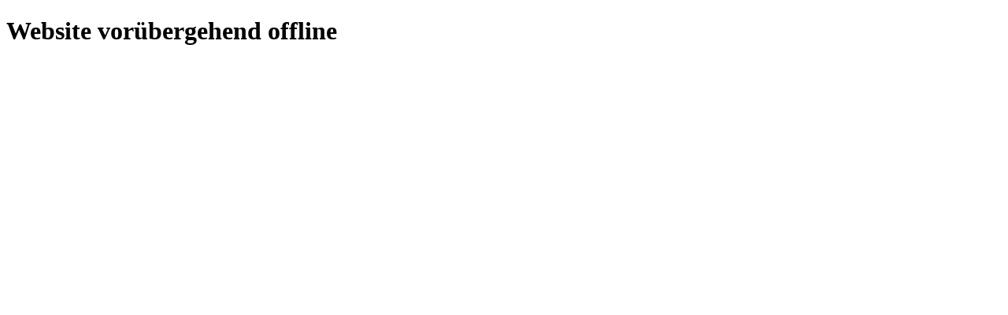

--- FILE ---
content_type: text/html; charset=utf-8
request_url: https://www.biehler-kuechen-konstanz.de/
body_size: 19042
content:
<!DOCTYPE html><html><head><meta charSet="utf-8"/><meta name="viewport" content="width=device-width"/><meta name="next-head-count" content="2"/><link rel="preload" href="/_next/static/css/f76788cadc76491e.css" as="style"/><link rel="stylesheet" href="/_next/static/css/f76788cadc76491e.css" data-n-g=""/><noscript data-n-css=""></noscript><script defer="" nomodule="" src="/_next/static/chunks/polyfills-c67a75d1b6f99dc8.js"></script><script src="/_next/static/chunks/webpack-db4eb1e8afb22bd9.js" defer=""></script><script src="/_next/static/chunks/framework-79bce4a3a540b080.js" defer=""></script><script src="/_next/static/chunks/main-6ce7cf607b76bf5d.js" defer=""></script><script src="/_next/static/chunks/pages/_app-422b3e959ba67b01.js" defer=""></script><script src="/_next/static/chunks/fec483df-64130a439708949a.js" defer=""></script><script src="/_next/static/chunks/5d9c925e-17880046764f3234.js" defer=""></script><script src="/_next/static/chunks/c16184b3-67891ee2e97b5bc6.js" defer=""></script><script src="/_next/static/chunks/1173-76bbf6bb7ad62fb6.js" defer=""></script><script src="/_next/static/chunks/1167-4f19a5b09032285d.js" defer=""></script><script src="/_next/static/chunks/8569-eec7addcb3cfb448.js" defer=""></script><script src="/_next/static/chunks/7583-6c0e7e9743f008fd.js" defer=""></script><script src="/_next/static/chunks/5740-e92922458649db6f.js" defer=""></script><script src="/_next/static/chunks/6481-39d52cbfac35d07f.js" defer=""></script><script src="/_next/static/chunks/3627-e6818978f9deeb3c.js" defer=""></script><script src="/_next/static/chunks/pages/index-bd4c564fd9194144.js" defer=""></script><script src="/_next/static/Gau2-L4x2AgXuabg8ZHm0/_buildManifest.js" defer=""></script><script src="/_next/static/Gau2-L4x2AgXuabg8ZHm0/_ssgManifest.js" defer=""></script><style data-styled="" data-styled-version="5.3.11"></style></head><body lang="de-DE"><div id="__next" data-reactroot=""><h1>Website vorübergehend offline</h1></div><script id="__NEXT_DATA__" type="application/json">{"props":{"pageProps":{"host":"www.biehler-kuechen-konstanz.de","livePreviewEnabled":false,"PageContact":{"__typename":"PageContact","elements":[],"extras":[],"footnote":null,"location":{"formattedAddress":"Bodanstraße 16, 78462 Konstanz, Deutschland","latitude":47.6581574,"longitude":9.1746894,"zoom":16},"nameInNavigation":"Kontakt","seo_metaDescription":null,"seo_pageTitle":null,"slug":"Kontakt"},"PrimaryNavigation":{"items":[{"externalLink":[],"icon":[],"id":"6132f00d-9afb-430f-9ce0-51bcc3abca24","label":"Über uns","link":[{"__typename":"Page","elements":[{"__typename":"TextElement","collapseAfterXDisabled":null,"headline":null,"icon":[],"id":"9c6f8a19-1ccc-4e04-9d51-3ac0fa34ea44","text":{"content":[{"attrs":{"level":3,"textAlign":"start"},"content":[{"marks":[{"type":"bold"}],"text":"Das Team: Michael Biehler, Heike Klauda, Jens Graf","type":"text"}],"type":"heading"}],"type":"doc"}},{"__typename":"TextElement","collapseAfterXDisabled":null,"headline":null,"icon":[{"__typename":"Asset","_meta":{"publishedAt":null},"author":null,"blurHash":"UJFYlX9Z?aoL4o%ME1xt-;01M|ae9GM|%Ma#","copyright":null,"descCaisy":null,"description":"Michael Biehler","dominantColor":null,"height":753,"id":"0395a6c2-3356-4f2d-869b-45de7690fddd","keywords":"ueber-uns-1-1","originType":"undefined","originalName":"biehler_hochkant","src":"https://assets.caisy.io/assets/948d0fef-3534-4e3c-8fe3-a016669c2631/0395a6c2-3356-4f2d-869b-45de7690fddd/611c7315-27ce-4264-9cca-8c0ddd190aa9biehlerhochkant","title":"biehler_hochkant","width":424},{"__typename":"Asset","_meta":{"publishedAt":null},"author":null,"blurHash":"U9J7]q~q~qeTDiz.4:IB^N4o0f-o9bF4?b-o","copyright":null,"descCaisy":null,"description":"Heike Klauda","dominantColor":null,"height":765,"id":"d2044e3a-e294-4db6-a6ad-30bf3b541a97","keywords":"ueber-uns-1-1","originType":"undefined","originalName":"klauda_hochkant","src":"https://assets.caisy.io/assets/948d0fef-3534-4e3c-8fe3-a016669c2631/d2044e3a-e294-4db6-a6ad-30bf3b541a97/70174312-6845-4dd1-949d-84745d4ad070klaudahochkant","title":"klauda_hochkant","width":424}],"id":"a614f678-0d7b-4259-8489-d91afa78bc99","text":{"content":[{"attrs":{"textAlign":"left"},"content":[{"text":"In erster Linie werde ich Sie vom ersten Tag an begleiten und Ihnen bis zur Übergabe zur Seite stehen. Sollten Sie mich einmal nicht erreichen, wird Ihnen Heike Klauda Auskünfte geben, bis ich wieder für Sie da bin. Sie bearbeitet für mich alle Aufträge und übernimmt alle administrativen Aufgaben. Der dritte Mann in unserem Küchen-Team ist der Schreiner Jens Graf, der alle geplanten Projekte in die Tat umsetzt. Mit ihm werden Sie Kontakt haben, wenn Sie beim Aufbau vor Ort sind.","type":"text"}],"type":"paragraph"},{"attrs":{"textAlign":"left"},"content":[{"text":"Ich, ","type":"text"},{"marks":[{"type":"bold"}],"text":"Michael Biehler,","type":"text"},{"text":" habe meine Schreiner-Lehre in den 1980er-Jahren gemacht und später dann im Laufe meiner Tätigkeit den Meister. Mittlerweile bin ich seit mehr als 25 Jahren selbstständig. Meine heutigen Erfahrungen basieren auf den jahrelangen Schreinerarbeiten im Möbeldesign und Innenraum-Design. Alle meine Projekte tragen somit eine ganz individuelle Handschrift.","type":"text"}],"type":"paragraph"},{"attrs":{"textAlign":"left"},"content":[{"marks":[{"type":"bold"}],"text":"Heike Klauda","type":"text"},{"text":" ist täglich im Studio während der Öffnungszeiten. Alle Abläufe, die im Hintergrund zu organisieren sind, werden von ihr vorbereitet und bis zur Ausführung überwacht. Ihre über 10-jährige Tätigkeit im Küchenstudio ist heute unverzichtbar.","type":"text"}],"type":"paragraph"},{"attrs":{"textAlign":"left"},"content":[{"marks":[{"type":"bold"}],"text":"Jens Graf","type":"text"},{"text":" (ohne Bild) ist unser langjähriger Schreiner, der sein Wissen durch viele Praxisjahre, aber auch durch spezielle Materialschulungen und Küchenmontage-Seminare erworben hat. Mit seiner Handwerkskunst werden die Materialien und Elemente zu dem fertigen Projekt, das Sie sich wünschen.","type":"text"}],"type":"paragraph"}],"type":"doc"}},{"__typename":"TextElement","collapseAfterXDisabled":null,"headline":null,"icon":[],"id":"a2834fe7-eb5d-41ee-a924-7c99f3a3ebf3","text":{"content":[{"attrs":{"textAlign":"left"},"content":[{"marks":[{"type":"bold"}],"text":"Unser Studio in der Altstadt von Konstanz","type":"text"}],"type":"paragraph"}],"type":"doc"}},{"__typename":"PhotoGallery"}],"nameInNavigation":"Über uns","slug":"Über uns"}],"subitems":[{"__typename":"Page","elements":[{"__typename":"Asset","_meta":{"publishedAt":null},"author":null,"blurHash":"U8IOe50000~q~qT04UbbRp%MRO4n^+ogITD%","copyright":null,"descCaisy":null,"description":null,"dominantColor":null,"height":877,"id":"8636b60f-f5a9-42ab-a2c0-c44d015ce592","keywords":"Unser Studio","originType":"undefined","originalName":"biehler_konstanz_ausstellung_kuechen_durchgang","src":"https://assets.caisy.io/assets/948d0fef-3534-4e3c-8fe3-a016669c2631/8636b60f-f5a9-42ab-a2c0-c44d015ce592/a917d121-d163-43d4-b2a2-162c6bc11e1cbiehlerkonstanzausstellungkuechendurchgang","title":"biehler_konstanz_ausstellung_kuechen_durchgang","width":1266},{"__typename":"TextElement","collapseAfterXDisabled":null,"headline":"... in der Altstadt von Konstanz","icon":[],"id":"1cea150d-4200-4145-97c2-1a35393b8874","text":null},{"__typename":"PhotoGallery"}],"nameInNavigation":"Unser Küchenstudio","slug":"Unser Küchenstudio"},{"__typename":"PageNews","elements":[{"__typename":"TextElement","collapseAfterXDisabled":null,"headline":"Küchennachrichten","icon":[],"id":"8cc9c9f2-b4c7-4a93-aa91-0a7014ee7842","text":null}],"nameInNavigation":"Küchennachrichten","slug":"Küchennachrichten"}]},{"externalLink":[],"icon":[],"id":"a078e5a3-d218-4ff5-87c1-e9d0f14a8efc","label":"allmilmoe","link":[{"__typename":"Page","elements":[{"__typename":"Asset"},{"__typename":"TextElement","collapseAfterXDisabled":null,"headline":"allmilmö","icon":[],"id":"3781c01a-6c6a-4b57-abc9-8281ae99ff9e","text":{"content":[{"attrs":{"textAlign":"left"},"content":[{"text":"von Michael Biehler in Konstanz","type":"text"}],"type":"paragraph"}],"type":"doc"}},{"__typename":"TextElement","collapseAfterXDisabled":null,"headline":null,"icon":[],"id":"bce303b2-1c54-4e98-8df8-42b5a5033471","text":{"content":[{"attrs":{"textAlign":"left"},"content":[{"text":"Sie wünschen das Besondere, das Einzigartige, die Eleganz, Behaglichkeit und Dinge die Ihr Leben vereinfachen. Dafür bin ich da und biete Ihnen mit einer allmilmö Küche die perfekte Manufaktur. Das Ergebnis wird Ihr Leben Individuell bereichern. Mein Ziel ist, Ihre Träume wahr werden zu lassen.","type":"text"}],"type":"paragraph"},{"attrs":{"textAlign":"left"},"content":[{"text":"Die Küche ist der Mittelpunkt des Hauses. Hier  treffen Sie sich mit Ihrer Familie und Freunden. Hier wird gekocht, getrunken, geredet, und gleichzeitig genießt man hier das schöne Leben. Hier leben Sie und erleben Sie die schönen Dinge des Lebens. Meine Aufgabe ist es, Ihnen mit einer allmilmö Küche dieses Leben zu bieten.","type":"text"}],"type":"paragraph"},{"attrs":{"textAlign":"left"},"type":"paragraph"}],"type":"doc"}},{"__typename":"PhotoGallery"}],"nameInNavigation":"allmilmö","slug":"allmilmoe"}],"subitems":[{"__typename":"Page","elements":[{"__typename":"Asset","_meta":{"publishedAt":null},"author":null,"blurHash":"UAEfQX~q%L~q_3IobI~q00D*?b%N~q_3t6IU","copyright":null,"descCaisy":null,"description":null,"dominantColor":"#5c5b57","height":1319,"id":"83f4fda4-3794-467f-89b1-60069f237a83","keywords":null,"originType":"image/png","originalName":"_home_gedkcms_data_imgs_60075_page_6396.png","src":"https://assets.caisy.io/assets/948d0fef-3534-4e3c-8fe3-a016669c2631/83f4fda4-3794-467f-89b1-60069f237a83/b268bf4f-a951-45af-91a1-ea3199910281homegedkcmsdataimgs60075page6396.png","title":"_home_gedkcms_data_imgs_60075_page_6396","width":1920},{"__typename":"TextElement","collapseAfterXDisabled":null,"headline":"Allmilmö-Kundenküchen von Michael Biehler in Konstanz","icon":[],"id":"17dbddc8-3002-4287-92c3-464b09cf80af","text":{"content":[{"attrs":{"textAlign":"left"},"content":[{"marks":[{"type":"bold"}],"text":"Show Küche von Allmilmö","type":"text"}],"type":"paragraph"}],"type":"doc"}},{"__typename":"PhotoGallery"},{"__typename":"TextElement","collapseAfterXDisabled":null,"headline":null,"icon":[],"id":"97da8a8e-e5ed-445c-a9c7-acc15a2ec9ff","text":{"content":[{"attrs":{"textAlign":"left"},"content":[{"marks":[{"type":"bold"}],"text":"allmilmö Küche - weiß Lack- DA VINCI HAUS","type":"text"}],"type":"paragraph"}],"type":"doc"}},{"__typename":"PhotoGallery"},{"__typename":"TextElement","collapseAfterXDisabled":null,"headline":null,"icon":[],"id":"781c5738-1d25-4eb0-96a7-2cec2c2e5487","text":{"content":[{"attrs":{"level":2,"textAlign":"start"},"content":[{"marks":[{"type":"bold"}],"text":"PIA DESIGN KÜCHE von allmilmö","type":"text"}],"type":"heading"}],"type":"doc"}},{"__typename":"PhotoGallery"},{"__typename":"TextElement","collapseAfterXDisabled":null,"headline":null,"icon":[],"id":"5782b652-8f96-412a-8cb3-a6e2abaae917","text":{"content":[{"attrs":{"level":2,"textAlign":"start"},"content":[{"marks":[{"type":"bold"}],"text":"allmilmö Küche SENZA LACK MATT","type":"text"}],"type":"heading"}],"type":"doc"}},{"__typename":"PhotoGallery"},{"__typename":"TextElement","collapseAfterXDisabled":null,"headline":null,"icon":[],"id":"55f44455-86d2-4415-a6e9-39b01c89329c","text":{"content":[{"attrs":{"level":2,"textAlign":"start"},"content":[{"marks":[{"type":"bold"}],"text":"allmilmö Küche GRIFFLOS HOCHGLANZ","type":"text"}],"type":"heading"}],"type":"doc"}},{"__typename":"PhotoGallery"},{"__typename":"TextElement","collapseAfterXDisabled":null,"headline":null,"icon":[],"id":"f57bd640-8c62-4ba3-9584-0a9e54688341","text":{"content":[{"attrs":{"level":2,"textAlign":"start"},"content":[{"marks":[{"type":"bold"}],"text":"Venecia hochglanz polierte Classic Küche","type":"text"}],"type":"heading"}],"type":"doc"}},{"__typename":"PhotoGallery"},{"__typename":"TextElement","collapseAfterXDisabled":null,"headline":null,"icon":[],"id":"71994a52-b146-44be-a06a-fe48ed0ef0da","text":{"content":[{"attrs":{"level":2,"textAlign":"start"},"content":[{"marks":[{"type":"bold"}],"text":"Mattweiß mit echtholz matt und Corean Platte","type":"text"}],"type":"heading"}],"type":"doc"}},{"__typename":"PhotoGallery"},{"__typename":"TextElement","collapseAfterXDisabled":null,"headline":null,"icon":[],"id":"83837d1f-7534-4f30-8359-f58887d01ca3","text":{"content":[{"attrs":{"level":2,"textAlign":"start"},"content":[{"marks":[{"type":"bold"}],"text":"Einzimmer Wohnraum-Küche mit Ansetztisch","type":"text"}],"type":"heading"}],"type":"doc"}},{"__typename":"PhotoGallery"}],"nameInNavigation":"Kundenküchen","slug":"Kundenkuechen"}]},{"externalLink":[],"icon":[],"id":"15b7818a-efd0-4929-a050-fe3017324255","label":"Leistungen","link":[{"__typename":"Page","elements":[{"__typename":"Asset"},{"__typename":"TextElement","collapseAfterXDisabled":null,"headline":"Leistungen","icon":[],"id":"23417578-5967-48b0-8bf2-596396258b37","text":{"content":[{"attrs":{"textAlign":"left"},"content":[{"text":"Ihr Projekt ist von A-Z Chefsache","type":"text"}],"type":"paragraph"}],"type":"doc"}},{"__typename":"TextElement","collapseAfterXDisabled":null,"headline":"ABLAUF Ihres gesamten Planungs-Projekts mit mir:","icon":[],"id":"41feef76-f09a-4e27-8260-6f52aa61842e","text":{"content":[{"attrs":{"textAlign":"left"},"content":[{"marks":[{"type":"italic"}],"text":"Sie kommen zum Erstgespräch","type":"text"},{"marks":[{"type":"italic"}],"type":"hardBreak"},{"text":"Ich präsentiere Ihnen die allmilmö Welt und nehme Ihre individuellen Wünsche auf. ","type":"text"}],"type":"paragraph"},{"attrs":{"textAlign":"start"},"content":[{"marks":[{"type":"bold"},{"type":"italic"}],"text":"Erster Entwurf","type":"text"},{"marks":[{"type":"bold"},{"type":"italic"}],"type":"hardBreak"},{"text":"Ich zeige Ihnen eine erste Konzeptidee für Ihre Küche und bespreche mögliche Alternativen mit Ihnen.","type":"text"}],"type":"paragraph"},{"attrs":{"textAlign":"start"},"content":[{"marks":[{"type":"bold"},{"type":"italic"}],"text":"Weiterentwicklung des Entwurfs","type":"text"},{"marks":[{"type":"bold"},{"type":"italic"}],"type":"hardBreak"},{"text":"Sie erhalten Ihr favorisiertes Planungskonzept inklusive Preisangabe. Im Anschluss besprechen wir dies und mögliche Alternativen, bis Sie begeistert sind.","type":"text"}],"type":"paragraph"},{"attrs":{"textAlign":"start"},"content":[{"marks":[{"type":"bold"},{"type":"italic"}],"text":"Auftrag","type":"text"},{"marks":[{"type":"bold"},{"type":"italic"}],"type":"hardBreak"},{"text":"Sie erhalten die finale Planung inklusive eines verbindlichen Auftrags.","type":"text"}],"type":"paragraph"},{"attrs":{"textAlign":"start"},"content":[{"marks":[{"type":"bold"},{"type":"italic"}],"text":"Planungsunterlagen","type":"text"},{"marks":[{"type":"bold"},{"type":"italic"}],"type":"hardBreak"},{"text":"Ich kümmere mich um Elektro / Sanitär / Abluftpläne und setze mich mit Ihrem Architekten in Verbindung und bespreche die nötigen Arbeiten.","type":"text"}],"type":"paragraph"},{"attrs":{"textAlign":"start"},"content":[{"marks":[{"type":"bold"},{"type":"italic"}],"text":"Aufmaß","type":"text"},{"marks":[{"type":"bold"},{"type":"italic"}],"type":"hardBreak"},{"text":"Vor der Bestellung Ihrer Küche überprüfen ich nochmals die Maße der Räumlichkeiten vor Ort.","type":"text"}],"type":"paragraph"},{"attrs":{"textAlign":"start"},"content":[{"marks":[{"type":"bold"},{"type":"italic"}],"text":"Bezahlung","type":"text"},{"marks":[{"type":"bold"},{"type":"italic"}],"type":"hardBreak"},{"text":"Sie erfolgt in drei Raten: bei Auftragserteilung, zwei Wochen vor Lieferung der Küche und nach der Montage.","type":"text"}],"type":"paragraph"},{"attrs":{"textAlign":"start"},"content":[{"marks":[{"type":"bold"},{"type":"italic"}],"text":"Montage","type":"text"},{"marks":[{"type":"bold"},{"type":"italic"}],"type":"hardBreak"},{"text":"Durch eigene zertifizierte Schreiner werden die Möbel passend eingebaut.","type":"text"}],"type":"paragraph"},{"attrs":{"textAlign":"start"},"content":[{"marks":[{"type":"bold"},{"type":"italic"}],"text":"Elektro-, Gas- und Wasserinstallation","type":"text"},{"marks":[{"type":"bold"},{"type":"italic"}],"type":"hardBreak"},{"text":"Erfolgt durch ein Netzwerk spezialisierter Partner nach Absprache.","type":"text"}],"type":"paragraph"},{"attrs":{"textAlign":"start"},"content":[{"marks":[{"type":"bold"},{"type":"italic"}],"text":"Übergabe","type":"text"},{"marks":[{"type":"bold"},{"type":"italic"}],"type":"hardBreak"},{"text":"Hierbei werde ich Ihnen alle notwenigen Geräte und Funktionen zeigen, damit Sie Ihre Traumküche in Aktion setzen können..","type":"text"}],"type":"paragraph"},{"attrs":{"textAlign":"start"},"type":"paragraph"}],"type":"doc"}}],"nameInNavigation":"Leistungen","slug":"Leistungen"}],"subitems":[]},{"externalLink":[],"icon":[],"id":"33e52ec7-2ae7-497b-bd61-55c1199167d7","label":"Schweiz","link":[{"__typename":"Page","elements":[{"__typename":"TextElement","collapseAfterXDisabled":null,"headline":"Schweizer Kunden Willkommen","icon":[],"id":"10f8f9cb-b7ca-488b-b42a-b68fc203317c","text":null},{"__typename":"PhotoGallery"},{"__typename":"TextElement","collapseAfterXDisabled":null,"headline":null,"icon":[],"id":"53d77b67-67f4-491d-b74e-9023af29df25","text":{"content":[{"attrs":{"textAlign":"left"},"content":[{"text":"Ich verfüge über jahrzentelange Erfahrung mit den Arbeiten in der Schweiz. Profitieren Sie also von all meinem Wissen.","type":"text"}],"type":"paragraph"},{"attrs":{"textAlign":"left"},"content":[{"text":"Alle notwendigen Formalitäten mit dem Zoll laufen über mich. Alle steuertechnischen Unterlagen werden von uns selbst erstellt und vorgelegt.","type":"text"}],"type":"paragraph"},{"attrs":{"textAlign":"start"},"content":[{"content":[{"attrs":{"textAlign":"left"},"content":[{"text":"Sie müssen sich um keine Steuererstattung oder Umsatzsteuerzahlungen kümmern. Sie erhalten von mir eine","type":"text"},{"marks":[{"type":"bold"}],"text":" fertig berechnete Offerte, die alles beinhaltet","type":"text"},{"text":".","type":"text"}],"type":"paragraph"}],"type":"listItem"},{"content":[{"attrs":{"textAlign":"left"},"content":[{"text":"Ihre Schlussrechnung wird in Euro inklusive der Schweizer Steuer von derzeit 8% erstellt.","type":"text"}],"type":"paragraph"}],"type":"listItem"},{"content":[{"attrs":{"textAlign":"left"},"content":[{"text":"Der Zahlungsverkehr läuft über unser Euro-Konto bei der Raiffeisenbank, somit entstehen Ihnen keine Gebühren.","type":"text"}],"type":"paragraph"}],"type":"listItem"}],"type":"bulletList"},{"attrs":{"textAlign":"start"},"content":[{"marks":[{"type":"bold"}],"text":"So wird die Abwicklung für Sie sehr einfach! Sie müssen sich um nichts kümmern.","type":"text"}],"type":"paragraph"}],"type":"doc"}}],"nameInNavigation":"Schweiz","slug":"Schweiz"}],"subitems":[]},{"externalLink":[],"icon":[],"id":"71b46f5f-445d-47f7-a949-d9d19ccc1af0","label":"BORA","link":[{"__typename":"Page","elements":[{"__typename":"Asset"},{"__typename":"TextElement","collapseAfterXDisabled":null,"headline":"BORA","icon":[],"id":"9a9bcfa2-2ea8-40df-90a3-f326e66ac82d","text":{"content":[{"attrs":{"textAlign":"left"},"content":[{"text":"Eine Generation weiter sein beim Kochen","type":"text"}],"type":"paragraph"}],"type":"doc"}},{"__typename":"TextElement","collapseAfterXDisabled":null,"headline":null,"icon":[],"id":"86d8a804-4446-4d4c-a7f0-f99b8a0ce376","text":{"content":[{"attrs":{"textAlign":"left"},"content":[{"text":"Das Prinzip BORA: Oder – Physik kann so schön sein! Kochdünste und -gerüche steigen hier gar nicht erst hoch, sondern werden mit dem Muldenlüfter dort abgesaut, wo sie entstehen: direkt am Kochfeld, direkt aus Topf, Bräter, Pfanne, Grill. Das ist keine Zauberei, sondern angewandte Physik gemäß den Grundprinzipien der Strömungslehre. Die BORA Abszugstechnik nutzt einfach eine Querströmung, die größer ist als die Steiggeschwindigkeit des Kochdunstes.","type":"text"}],"type":"paragraph"},{"attrs":{"textAlign":"left"},"type":"paragraph"}],"type":"doc"}},{"__typename":"PhotoGallery"},{"__typename":"TextElement","collapseAfterXDisabled":null,"headline":"BORA CLASSIC frische Luft","icon":[],"id":"3c8c0dc1-090b-4579-9c76-74bce110821a","text":{"content":[{"attrs":{"textAlign":"left"},"content":[{"marks":[{"type":"bold"}],"text":"Vorteil frische Luft: Kochen in der Komfortzone ","type":"text"},{"type":"hardBreak"},{"text":"Je weiter Kochdünste ziehen, bevor sie abgesaugt werden, desto mehr verteilen sich Geruchs- und Fettpartikel im Raum, legen sich auf Möbeloberflächen und durchdringen Stoffe. Das Ergebnis: Sie und Ihre Gäste haben noch tagelang etwas von Gebratenem, Gekochtem, Geschmortem. BORA macht damit effektiv Schluss. Beim Kochen freigesetzte Fettpartikel verteilen sich nicht mehr im Raum, sondern werden im Edelstahl-Fettfilter eingeschlossen. Das Ergebnis: Sie kochen wie an der frischen Luft. Nach dem Kochen einfach die Abdeckung schließen und die Gerüche bleiben im Filter.","type":"text"}],"type":"paragraph"}],"type":"doc"}},{"__typename":"PhotoGallery"},{"__typename":"TextElement","collapseAfterXDisabled":null,"headline":"BORA PROFSSIONAL design","icon":[],"id":"c1b7b4cc-606e-428a-8cc0-6ab528646217","text":{"content":[{"attrs":{"textAlign":"left"},"content":[{"text":"Funktionalität trifft Design. Wenn funktionale Ansprüche auf hohe Designaffinität stoßen, ist BORA Professional die erste Wahl für sehr ambitionierte Köche. Besondere Kennzeichen des BORA Professional Kochfeldabzugssystems: Unsere größte Auswahl an leistungsstärksten Kochfeldern – mit 54 cm übertief dimensioniert – der Kochfeldabzug und die Drehknöpfe aus massivem Edelstahl und die Variabilität, mit der Ihren grenzenlosen Planungsmöglichkeiten offen stehen","type":"text"}],"type":"paragraph"}],"type":"doc"}},{"__typename":"PhotoGallery"}],"nameInNavigation":"BORA","slug":"BORA"}],"subitems":[]},{"externalLink":[],"icon":[],"id":"367c6634-c903-4f77-b4fe-c7bae8c7bf34","label":"Kontakt","link":[{"__typename":"PageContact","nameInNavigation":"Kontakt","slug":"Kontakt"}],"subitems":[]}]},"fullWidthBanner":null,"CompanyInformationPrivate":{"brands":{"selectedBrands":[{"id":"3f98ac58-9e7e-4107-bb66-47ed1630a620","ihb_article":false},{"id":"61395147-656a-514a-7a4c-367b6f4a4d47","ihb_article":false},{"id":"616f7778-444c-7733-345a-367b6f4a4d47","ihb_article":false},{"id":"6144784e-4d51-354c-5a77-367b6f4a4d47","ihb_article":false},{"id":"5830726e-4b6d-6f51-5957-367b6f4a4d47","ihb_article":false},{"id":"61337778-3250-724a-6f45-367b6f4a4d47","ihb_article":false},{"id":"62373978-4d41-3935-7770-367b6f4a4d47","ihb_article":false},{"id":"8863ea23-d947-45e8-97ae-12508039b087","ihb_article":false},{"id":"bd2af524-1504-4134-9309-b0bfabcf0f9f","ihb_article":false},{"id":"61395147-656a-5179-344b-367b6f4a4d47","ihb_article":false},{"id":"16d64baa-2548-4f15-8a22-535e9de93af7","ihb_article":false},{"id":"624c456c-7651-4b34-357a-367b6f4a4d47","ihb_article":false},{"id":"61337771-7835-7634-7845-367b6f4a4d47","ihb_article":false},{"id":"46964af9-3986-4312-9e0d-6254bf81c7e5","ihb_article":false},{"id":"61474e37-7a50-3137-3647-367b6f4a4d47","ihb_article":false},{"id":"bd0701ea-bc79-45e5-a8c4-37ea1443023a","ihb_article":false},{"id":"58307236-6541-7264-4b57-367b6f4a4d47","ihb_article":false},{"id":"2fe2f8a8-2f8e-48ea-9b26-2c0b6fd2765f","ihb_article":false},{"id":"617a4c42-574f-4c5a-6e4e-367b6f4a4d47","ihb_article":false},{"id":"58307236-6541-724c-726f-367b6f4a4d47","ihb_article":false},{"id":"6c3c55be-0a03-4b22-80f2-7dc5ba8b1852","ihb_article":false}]},"ccm":{"active":true},"customHtml":{"value":"\u003cscript type=\"text/javascript\"\u003e\n\t\t\tvar _paq = _paq || [];\n\t\t\t_paq.push(['trackPageView']);\n\t\t\t_paq.push(['enableLinkTracking']);\n\t\t\t(function() {\n\t\t\t\tvar u=((\"https:\" == document.location.protocol) ? \"https\" : \"http\") + \"://matomo.gedk.de/\";\n\t\t\t\t_paq.push(['setTrackerUrl', u+'piwik.php']);\n\t\t\t\t_paq.push(['setSiteId', 533]);\n\t\t\t\tvar d=document, g=d.createElement('script'), s=d.getElementsByTagName('script')[0]; g.type='text/javascript';\n\t\t\t\tg.defer=true; g.async=true; g.src=u+'piwik.js'; s.parentNode.insertBefore(g,s);\n\t\t\t})();\n\t\t\u003c/script\u003e\n\t\t\u003cnoscript\u003e\u003cp\u003e\u003cimg src=\"//matomo.gedk.de/piwik.php?idsite=533\" style=\"border:0;\" alt=\"\" /\u003e\u003c/p\u003e\u003c/noscript\u003e\n"},"furtherAwards":[],"householdApplianceMakerPartner":true,"id":"754e7341-3850-7061-3072-a016669c2631","kitchensSalePartner":true,"line":"kw","livePreview":null,"showInKitchenCompass":true,"template":"t27","websiteDisabled":{"value":true}},"CompanyInformationPublic":{"_meta":{"id":null},"commercialRegister":"Amtsgericht Freiburg: HRA702324","companyFormOfLaw":"EINZELKAUFMANN","companyName":"Michael Biehler Küchen ","companyNameOverwriteContact":null,"companyNameOverwriteImprint":null,"country":"D","email":"info@kuechemitherz.de","facebook":null,"favicon":null,"fax":"07531/23666","gmbOpeningHours":null,"id":"324b5871-664d-6d41-674c-a016669c2631","imprintAddendum":null,"instagram":null,"logo":[{"__typename":"Asset","_meta":{"publishedAt":null},"author":null,"blurHash":"UDNm=?_2g4s.~q%Mx]-;009G~qxuslNH_3M{","copyright":null,"descCaisy":null,"description":null,"dominantColor":"#c5c6c7","height":80,"id":"d9e25fa3-0892-4659-be75-1f81ea5090f8","keywords":null,"originType":"image/png","originalName":"logo_mbk.png","src":"https://assets.caisy.io/assets/948d0fef-3534-4e3c-8fe3-a016669c2631/d9e25fa3-0892-4659-be75-1f81ea5090f8/ef6126a4-2673-492c-823b-5ec1e841a902logombk.png","title":"logo_mbk","width":480}],"managingDirector":"Michael Biehler","openingHours":{"content":[{"content":[{"content":[{"attrs":{"colspan":1,"colwidth":null,"rowspan":1},"content":[{"attrs":{"textAlign":"left"},"content":[{"text":"Mo-Fr","type":"text"}],"type":"paragraph"}],"type":"tableCell"},{"attrs":{"colspan":1,"colwidth":null,"rowspan":1},"content":[{"attrs":{"textAlign":"left"},"content":[{"text":"08:30-12:00","type":"text"}],"type":"paragraph"}],"type":"tableCell"},{"attrs":{"colspan":1,"colwidth":null,"rowspan":1},"content":[{"attrs":{"textAlign":"left"},"type":"paragraph"}],"type":"tableCell"}],"type":"tableRow"},{"content":[{"attrs":{"colspan":1,"colwidth":null,"rowspan":1},"content":[{"attrs":{"textAlign":"left"},"type":"paragraph"}],"type":"tableCell"},{"attrs":{"colspan":1,"colwidth":null,"rowspan":1},"content":[{"attrs":{"textAlign":"left"},"content":[{"text":"12:30-17:00","type":"text"}],"type":"paragraph"}],"type":"tableCell"},{"attrs":{"colspan":1,"colwidth":null,"rowspan":1},"content":[{"attrs":{"textAlign":"left"},"type":"paragraph"}],"type":"tableCell"}],"type":"tableRow"}],"type":"table"},{"attrs":{"textAlign":"left"},"type":"paragraph"},{"attrs":{"textAlign":"left"},"content":[{"text":"oder nach Vereinbarung","type":"text"}],"type":"paragraph"},{"attrs":{"textAlign":"left"},"type":"paragraph"},{"content":[{"content":[{"attrs":{"colspan":1,"colwidth":null,"rowspan":1},"content":[{"attrs":{"textAlign":"left"},"type":"paragraph"}],"type":"tableCell"}],"type":"tableRow"}],"type":"table"}],"type":"doc"},"persHaftendeGesHandelsregister":null,"persHaftendeGesName":null,"persHaftendeGesSitz":null,"phone":"07531/23616","pintrest":null,"place":"Konstanz","postcode":"78462","serviceNumber":null,"street":"Bodanstr. 16","taxID":"DE142783206","telephoneHours":null,"tiktok":null,"twitter":null,"whatsapp":null,"youtube":null},"Footer":{"Navigationspunkte":[{"slug":"imprint-datenschutz#Impressum","nameInNavigation":"Impressum","__typename":"PageImprint"},{"slug":"imprint-datenschutz#Datenschutz","nameInNavigation":"Datenschutz","__typename":"PageImprint"}]},"dealer":{"livePreview":false,"phnummer":"52636","caisyProjectId":"948d0fef-3534-4e3c-8fe3-a016669c2631","dachseite":null,"totalReviewsCount":0,"averageRating":null},"AllBanner":[],"AllBrand":[{"_meta":{"id":"5830726e-4b6d-6f51-5957-367b6f4a4d47","publishedAt":"2024-07-24T07:13:14.277596Z","updatedAt":"2024-07-24T07:13:14.277596Z"},"id":"5830726e-4b6d-6f51-5957-367b6f4a4d47","istFirmierung":null,"logo":[{"__typename":"Asset","_meta":{"publishedAt":null},"author":null,"blurHash":"UTS$Jzt7%~t7xufQfQfQ*JfRMJaexaj[j[fQ","copyright":null,"descCaisy":null,"description":null,"dominantColor":"#f9e1e6","height":1004,"id":"94aeaf7d-b7f6-4282-9154-030e9854f892","keywords":null,"originType":"image/jpeg","originalName":"Logo AEG mit Freiraum (1).jpg","src":"https://assets.caisy.io/assets/69983cb0-621b-4cf0-8886-367b6f4a4d47/94aeaf7d-b7f6-4282-9154-030e9854f892/89735c8d-e133-4c7d-84e0-2a1479d102bc/LogoAEGmitFreiraum1.jpg","title":"Logo AEG mit Freiraum (1)","width":2000}],"name":"AEG"},{"_meta":{"id":"61395147-656a-5179-344b-367b6f4a4d47","publishedAt":"2024-05-16T08:09:37.505676Z","updatedAt":"2024-05-16T08:09:37.505676Z"},"id":"61395147-656a-5179-344b-367b6f4a4d47","istFirmierung":null,"logo":[{"__typename":"Asset","_meta":{"publishedAt":null},"author":null,"blurHash":"UjR{AMVsV@t7xaj[ayf6.mV@V@ae%Maej[j[","copyright":null,"descCaisy":null,"description":null,"dominantColor":"#f1c7d1","height":236,"id":"5b3c2c28-3169-462e-affb-8ddca750e624","keywords":null,"originType":"image/jpeg","originalName":"NEFFLogos2023_rot_ohne_Claim.jpg","src":"https://assets.caisy.io/assets/reupload/69983cb0-621b-4cf0-8886-367b6f4a4d47/0c429a7f-b7c9-48f6-81b0-ff7c30b05efc/NEFFLogos2023rotohneClaim.jpg","title":"NEFFLogos2023_rot_ohne_Claim","width":636}],"name":"Neff"},{"_meta":{"id":"58307236-6541-724c-726f-367b6f4a4d47","publishedAt":"2024-02-01T11:29:03.054472Z","updatedAt":"2024-02-01T11:29:03.054472Z"},"id":"58307236-6541-724c-726f-367b6f4a4d47","istFirmierung":null,"logo":[{"__typename":"Asset","_meta":{"publishedAt":null},"author":null,"blurHash":"U0C6+9_3xu_3~q-;_3-;~qD%9FM{~qoft7%M","copyright":null,"descCaisy":null,"description":null,"dominantColor":null,"height":372,"id":"624c456c-6472-5059-416f-367b6f4a4d47","keywords":null,"originType":null,"originalName":null,"src":"https://assets.caisy.io/asset/51f6efdb-1910-442d-a018-0a7aee8e3e2a/239671eb514fbc2f55232217481e6fa6/systemceram.png","title":"systemceram logo","width":1793}],"name":"Systemceram"},{"_meta":{"id":"6144784e-4d51-354c-5a77-367b6f4a4d47","publishedAt":"2024-01-19T12:24:41.000195Z","updatedAt":"2024-01-19T12:24:41.000195Z"},"id":"6144784e-4d51-354c-5a77-367b6f4a4d47","istFirmierung":null,"logo":[{"__typename":"Asset","_meta":{"publishedAt":null},"author":null,"blurHash":null,"copyright":null,"descCaisy":null,"description":null,"dominantColor":null,"height":0,"id":"5877344b-6d7a-3772-6c36-367b6f4a4d47","keywords":null,"originType":null,"originalName":null,"src":"https://assets.caisy.io/asset/d9c3e7ed-25a2-49b9-adff-a2b723ff7047/93f1456d9a953a9d46bb179f7f1781d3/queooker.svg","title":"Quooker","width":0}],"name":"quooker"},{"_meta":{"id":"8863ea23-d947-45e8-97ae-12508039b087","publishedAt":"2023-02-02T14:21:15.93958Z","updatedAt":"2023-02-02T14:21:15.93958Z"},"id":"8863ea23-d947-45e8-97ae-12508039b087","istFirmierung":null,"logo":[{"__typename":"Asset","_meta":{"publishedAt":null},"author":null,"blurHash":"U1LN.4~q~q~q~qj[-;fQ~q_3D%_3~q%M4n-;","copyright":null,"descCaisy":null,"description":null,"dominantColor":"#a8a8a8","height":100,"id":"11a74a86-f147-4bff-a499-4825f39a5d77","keywords":null,"originType":"image/png","originalName":"gaggenau.png","src":"https://assets.caisy.io/assets/69983cb0-621b-4cf0-8886-367b6f4a4d47/11a74a86-f147-4bff-a499-4825f39a5d77/1d09f5e0-87ac-4104-94c4-e68e9610918cgaggenau.png","title":"gaggenau","width":250}],"name":"Gaggenau"},{"_meta":{"id":"616f7778-444c-7733-345a-367b6f4a4d47","publishedAt":"2022-12-08T10:15:37.526255Z","updatedAt":"2022-12-08T10:15:37.526255Z"},"id":"616f7778-444c-7733-345a-367b6f4a4d47","istFirmierung":null,"logo":[{"__typename":"Asset","_meta":{"publishedAt":null},"author":null,"blurHash":null,"copyright":null,"descCaisy":null,"description":null,"dominantColor":"#626262","height":0,"id":"5895eeb9-06a8-4f42-bf3e-3900e0f935a6","keywords":null,"originType":"image/svg+xml","originalName":"Häfele.svg","src":"https://assets.caisy.io/assets/69983cb0-621b-4cf0-8886-367b6f4a4d47/5895eeb9-06a8-4f42-bf3e-3900e0f935a6/973dd810-24e8-4bdf-b3b2-17a04a7cb307Hfele.svg","title":"Häfele","width":0}],"name":"Häfele HOME"},{"_meta":{"id":"61337771-7835-7634-7845-367b6f4a4d47","publishedAt":"2022-11-28T12:38:16.292242Z","updatedAt":"2022-11-28T12:38:16.292242Z"},"id":"61337771-7835-7634-7845-367b6f4a4d47","istFirmierung":null,"logo":[{"__typename":"Asset","_meta":{"publishedAt":null},"author":null,"blurHash":"U39jv0~q?b-;%M%Mayof00~q?bxu-;ofxuof","copyright":null,"descCaisy":null,"description":null,"dominantColor":null,"height":46,"id":"61395134-6550-6b4c-7778-367b6f4a4d47","keywords":null,"originType":null,"originalName":null,"src":"https://assets.caisy.io/asset/9b72fabe-f193-4273-8a61-4cbf93e02a02/c70a0fe49ca29038dfd8a44c673b89bf/Electrolux.png","title":"Electrolux Logo","width":200}],"name":"Electrolux "},{"_meta":{"id":"bd2af524-1504-4134-9309-b0bfabcf0f9f","publishedAt":"2022-11-22T15:12:59.033502Z","updatedAt":"2022-11-22T15:12:59.033502Z"},"id":"bd2af524-1504-4134-9309-b0bfabcf0f9f","istFirmierung":null,"logo":[{"__typename":"Asset","_meta":{"publishedAt":null},"author":null,"blurHash":"U9F={%%M00of?bt7ayWB00M{~qj[IUIUj[t7","copyright":null,"descCaisy":null,"description":null,"dominantColor":null,"height":38,"id":"67567a32-3150-4f4b-4272-367b6f4a4d47","keywords":null,"originType":null,"originalName":null,"src":"https://assets.caisy.io/asset/80368a0a-4fab-458a-b35a-e51d74314093/c549c9e1fa7bcefbac609bb8c8cbd305/Marke_Miele.png","title":"Marke Miele","width":100}],"name":"Miele Geräte "},{"_meta":{"id":"617a4c42-574f-4c5a-6e4e-367b6f4a4d47","publishedAt":"2022-10-12T14:15:32.713125Z","updatedAt":"2022-10-12T14:15:32.713125Z"},"id":"617a4c42-574f-4c5a-6e4e-367b6f4a4d47","istFirmierung":null,"logo":[{"__typename":"Asset","_meta":{"publishedAt":null},"author":null,"blurHash":null,"copyright":null,"descCaisy":null,"description":null,"dominantColor":"#404040","height":0,"id":"a57480a1-7e05-4c9d-bae6-501c5cb85b86","keywords":null,"originType":"image/svg+xml","originalName":"KWC.svg","src":"https://assets.caisy.io/assets/69983cb0-621b-4cf0-8886-367b6f4a4d47/a57480a1-7e05-4c9d-bae6-501c5cb85b86/6b18cd1d-1be9-44c6-9253-ecc44dc3d0a8KWC.svg","title":"KWC","width":0}],"name":"KWC"},{"_meta":{"id":"3f98ac58-9e7e-4107-bb66-47ed1630a620","publishedAt":"2022-09-30T10:20:28.076037Z","updatedAt":"2022-09-30T10:20:28.076037Z"},"id":"3f98ac58-9e7e-4107-bb66-47ed1630a620","istFirmierung":null,"logo":[{"__typename":"Asset","_meta":{"publishedAt":null},"author":null,"blurHash":null,"copyright":null,"descCaisy":null,"description":null,"dominantColor":"#3e3e3e","height":0,"id":"2bde6db3-01ff-44f3-bcf3-45d32bdd4913","keywords":null,"originType":"image/svg+xml","originalName":"Reginox.svg","src":"https://assets.caisy.io/assets/69983cb0-621b-4cf0-8886-367b6f4a4d47/2bde6db3-01ff-44f3-bcf3-45d32bdd4913/ce67c9ad-795d-40f6-bf80-7651119e6fc0Reginox.svg","title":"Reginox","width":0}],"name":"Reginox"},{"_meta":{"id":"61395147-656a-514a-7a4c-367b6f4a4d47","publishedAt":"2022-09-07T14:36:13.389105Z","updatedAt":"2022-09-07T14:36:13.389105Z"},"id":"61395147-656a-514a-7a4c-367b6f4a4d47","istFirmierung":null,"logo":[{"__typename":"Asset","_meta":{"publishedAt":null},"author":null,"blurHash":null,"copyright":null,"descCaisy":null,"description":null,"dominantColor":"#2c2c2c","height":0,"id":"038e8e5a-51a5-4304-9d3f-8d761177357e","keywords":null,"originType":"image/svg+xml","originalName":"silestone.svg","src":"https://assets.caisy.io/assets/69983cb0-621b-4cf0-8886-367b6f4a4d47/038e8e5a-51a5-4304-9d3f-8d761177357e/20f7ce19-aa96-414a-a0e5-599a412aa992silestone.svg","title":"silestone","width":0}],"name":"Silestone"},{"_meta":{"id":"62373978-4d41-3935-7770-367b6f4a4d47","publishedAt":"2022-09-07T14:29:17.894753Z","updatedAt":"2022-09-07T14:29:17.894753Z"},"id":"62373978-4d41-3935-7770-367b6f4a4d47","istFirmierung":null,"logo":[{"__typename":"Asset","_meta":{"publishedAt":null},"author":null,"blurHash":null,"copyright":null,"descCaisy":null,"description":null,"dominantColor":"#0f0f0e","height":0,"id":"99f9b136-988a-4c8b-a96d-a402134017a5","keywords":null,"originType":"image/svg+xml","originalName":"erge_171005_logo_black.svg","src":"https://assets.caisy.io/assets/69983cb0-621b-4cf0-8886-367b6f4a4d47/99f9b136-988a-4c8b-a96d-a402134017a5/c10784fd-178d-4521-8745-63ab1b9c5c7berge171005logoblack.svg","title":"erge_171005_logo_black","width":0}],"name":"Erge"},{"_meta":{"id":"6c3c55be-0a03-4b22-80f2-7dc5ba8b1852","publishedAt":"2022-08-10T13:40:05.890022Z","updatedAt":"2022-08-10T13:40:05.890022Z"},"id":"6c3c55be-0a03-4b22-80f2-7dc5ba8b1852","istFirmierung":null,"logo":[{"__typename":"Asset","_meta":{"publishedAt":null},"author":null,"blurHash":"U27w?1xu00WB00of9FRj00M{IURj~qfQ~qt7","copyright":null,"descCaisy":null,"description":null,"dominantColor":null,"height":303,"id":"67527745-514e-326c-505a-367b6f4a4d47","keywords":null,"originType":null,"originalName":null,"src":"https://assets.caisy.io/asset/6f923be7-4bdd-4629-8ba1-ac6a36e1b47a/ec65ac9e0dbe7b53d050de0d5bfdbe53/Villeroy%20\u0026%20Boch.png","title":"Villeroy \u0026 Boch Logo","width":601}],"name":"Villeroy \u0026 Boch"},{"_meta":{"id":"46964af9-3986-4312-9e0d-6254bf81c7e5","publishedAt":"2022-08-04T14:25:45.83457Z","updatedAt":"2022-08-04T14:25:45.83457Z"},"id":"46964af9-3986-4312-9e0d-6254bf81c7e5","istFirmierung":null,"logo":[{"__typename":"Asset","_meta":{"publishedAt":null},"author":null,"blurHash":"U0BM_P~qt7~q~qayRjof_3M{-;M{~qWBof%M","copyright":null,"descCaisy":null,"description":null,"dominantColor":null,"height":90,"id":"626a3033-4e7a-646e-595a-367b6f4a4d47","keywords":null,"originType":null,"originalName":null,"src":"https://assets.caisy.io/asset/75fa9de9-07f1-4bc8-b4fb-4c8d791eb392/d72d7f45b02220c523c90d9894fca61f/Silverline.png","title":"Silverline Logo","width":590}],"name":"Silverline"},{"_meta":{"id":"16d64baa-2548-4f15-8a22-535e9de93af7","publishedAt":"2022-08-04T14:25:13.250836Z","updatedAt":"2022-08-04T14:25:13.250836Z"},"id":"16d64baa-2548-4f15-8a22-535e9de93af7","istFirmierung":null,"logo":[{"__typename":"Asset","_meta":{"publishedAt":null},"author":null,"blurHash":"U4ATi,xu00t7_3j[ayj[00ay00Rjxuj[IUWB","copyright":null,"descCaisy":null,"description":null,"dominantColor":null,"height":54,"id":"67386c42-3235-3930-6b77-367b6f4a4d47","keywords":null,"originType":null,"originalName":null,"src":"https://assets.caisy.io/asset/a73fda49-1d5c-472f-81b2-e3b75baf849c/82068efe870e9e1c1ea501958635255e/Oranier%20Logo.png","title":"oranier logo","width":282}],"name":"Oranier"},{"_meta":{"id":"bd0701ea-bc79-45e5-a8c4-37ea1443023a","publishedAt":"2022-08-04T14:24:38.550435Z","updatedAt":"2022-08-04T14:24:38.550435Z"},"id":"bd0701ea-bc79-45e5-a8c4-37ea1443023a","istFirmierung":null,"logo":[{"__typename":"Asset","_meta":{"publishedAt":null},"author":null,"blurHash":"U0C6+9~q-;~q~qxuofxu~qxuRjt7~qxuofxu","copyright":null,"descCaisy":null,"description":null,"dominantColor":null,"height":139,"id":"62513178-5147-4233-384a-367b6f4a4d47","keywords":null,"originType":null,"originalName":null,"src":"https://assets.caisy.io/asset/24cc929e-cefd-4d1f-a154-a8771c60b6f2/d4e49b43cc5c7709669b3286d171f4bf/Liebherr.png","title":"Liebherr Logo","width":1027}],"name":"Liebherr"},{"_meta":{"id":"2fe2f8a8-2f8e-48ea-9b26-2c0b6fd2765f","publishedAt":"2022-08-04T14:22:37.840436Z","updatedAt":"2022-08-04T14:22:37.840436Z"},"id":"2fe2f8a8-2f8e-48ea-9b26-2c0b6fd2765f","istFirmierung":null,"logo":[{"__typename":"Asset","_meta":{"publishedAt":null},"author":null,"blurHash":"U0Bg3u~q-;~q~qj[t7t7~qj[ayof~qxuRjay","copyright":null,"descCaisy":null,"description":null,"dominantColor":null,"height":243,"id":"5830726e-6552-6d42-526f-367b6f4a4d47","keywords":null,"originType":null,"originalName":null,"src":"https://assets.caisy.io/asset/95a46e32-5e32-4bcb-96c7-3bbb53f03380/f1e50317027a062d7a8e96feebf85f1c/Franke.png","title":"Franke Logo","width":772}],"name":"Franke"},{"_meta":{"id":"58307236-6541-7264-4b57-367b6f4a4d47","publishedAt":"2022-07-28T15:04:05.141247Z","updatedAt":"2022-07-28T15:04:05.141247Z"},"id":"58307236-6541-7264-4b57-367b6f4a4d47","istFirmierung":null,"logo":[{"__typename":"Asset","_meta":{"publishedAt":null},"author":null,"blurHash":"U0BzC4t7_3~q~q9F%M~q~qIU%M%M~qofxut7","copyright":null,"descCaisy":null,"description":null,"dominantColor":null,"height":185,"id":"61474e37-7a4c-4176-3435-367b6f4a4d47","keywords":null,"originType":null,"originalName":null,"src":"https://assets.caisy.io/asset/713185b4-327b-4663-bb43-f305b7c76389/cc6b9a7c6c29b677cdc06957af5bb882/Blanco.png","title":"blanco Logo","width":1024}],"name":"BLANCO"},{"_meta":{"id":"624c456c-7651-4b34-357a-367b6f4a4d47","publishedAt":"2021-08-17T20:33:26.709932Z","updatedAt":"2021-08-17T20:33:26.709932Z"},"id":"624c456c-7651-4b34-357a-367b6f4a4d47","istFirmierung":null,"logo":[{"__typename":"Asset","_meta":{"publishedAt":null},"author":null,"blurHash":"U0B|KZ~q-;~q~qxut7xu~qoft7j[~qxut7xu","copyright":null,"descCaisy":null,"description":null,"dominantColor":null,"height":31,"id":"67506d6c-647a-564f-766c-367b6f4a4d47","keywords":null,"originType":null,"originalName":null,"src":"https://assets.caisy.io/asset/d7ab12ee-21f1-4755-86d3-08aaca0bfbed/423658d3aaef5b3f9c16c06b5fe2cffe/Marke_Siemens.png","title":"Marke Siemens","width":196}],"name":"Siemens"},{"_meta":{"id":"61474e37-7a50-3137-3647-367b6f4a4d47","publishedAt":"2020-10-12T12:20:58.21Z","updatedAt":"2020-10-12T12:20:58.21Z"},"id":"61474e37-7a50-3137-3647-367b6f4a4d47","istFirmierung":null,"logo":[{"__typename":"Asset","_meta":{"publishedAt":null},"author":null,"blurHash":"UACsjjxu4nj[xuofofWB00WB~qj[WBRjayt7","copyright":null,"descCaisy":null,"description":null,"dominantColor":null,"height":50,"id":"5830726e-654e-5771-4778-367b6f4a4d47","keywords":null,"originType":null,"originalName":null,"src":"https://assets.caisy.io/asset/63df3741-7191-4729-aaa2-b5c69997203b/98851f254be434e05f50357c0f65042f/Falcon%20Logo.png","title":"Falcon Logo","width":104}],"name":"Falcon"},{"_meta":{"id":"61337778-3250-724a-6f45-367b6f4a4d47","publishedAt":"2020-10-12T12:07:14.328Z","updatedAt":"2020-10-12T12:07:14.328Z"},"id":"61337778-3250-724a-6f45-367b6f4a4d47","istFirmierung":null,"logo":[{"__typename":"Asset","_meta":{"publishedAt":null},"author":null,"blurHash":"U0AmrF00_3~q~q00IU~q00xu-;~q~q00D%~q","copyright":null,"descCaisy":null,"description":null,"dominantColor":null,"height":96,"id":"58595235-7037-4e57-7a33-367b6f4a4d47","keywords":null,"originType":null,"originalName":null,"src":"https://assets.caisy.io/asset/eb90cf41-67e9-4c91-b217-701b3ce9380e/38eff9e7b30a43e0a41bf9e6d155e89a/Marke_Bosch.png","title":"Marke Bosch","width":433}],"name":"Bosch"}],"UniversalTexts":{"CalculateRoute":"Route berechnen","StartAddress":"Startadresse","Submit":"Absenden","captchaSpamProtection":"Captcha (Spam-Schutz)","contactForm":"Kontaktformular","eMail":"E-Mail","gestbook__back":{"content":[{"attrs":{"textAlign":"left"},"content":[{"text":"Zum Gästebuch","type":"text"}],"type":"paragraph"}],"type":"doc"},"gestbook__evaluation":{"content":[{"attrs":{"textAlign":"left"},"content":[{"text":"Bewertung","type":"text"}],"type":"paragraph"}],"type":"doc"},"guestbook__cancel":{"content":[{"attrs":{"textAlign":"left"},"content":[{"text":"Abbrechen","type":"text"}],"type":"paragraph"}],"type":"doc"},"guestbook__email":{"content":[{"attrs":{"textAlign":"left"},"content":[{"text":" E-Mail","type":"text"}],"type":"paragraph"}],"type":"doc"},"guestbook__firstname":{"content":[{"attrs":{"textAlign":"left"},"content":[{"text":"Vorname","type":"text"}],"type":"paragraph"}],"type":"doc"},"guestbook__lastname":{"content":[{"attrs":{"textAlign":"left"},"content":[{"text":"Nachname","type":"text"}],"type":"paragraph"}],"type":"doc"},"guestbook__message":{"content":[{"attrs":{"textAlign":"left"},"content":[{"text":"Nachricht","type":"text"}],"type":"paragraph"}],"type":"doc"},"guestbook__preview":{"content":[{"attrs":{"textAlign":"left"},"content":[{"text":"Abbrechen","type":"text"}],"type":"paragraph"}],"type":"doc"},"guestbook__send":{"content":[{"attrs":{"textAlign":"left"},"content":[{"text":"Absenden","type":"text"}],"type":"paragraph"}],"type":"doc"},"guestbook__thanks":{"content":[{"attrs":{"textAlign":"left"},"content":[{"text":"Danke","type":"text"}],"type":"paragraph"}],"type":"doc"},"guestbook__title":{"content":[{"attrs":{"textAlign":"left"},"content":[{"text":"Title","type":"text"}],"type":"paragraph"}],"type":"doc"},"guestbook_writeContribution":{"content":[{"attrs":{"textAlign":"left"},"content":[{"text":"Beitrag verfassen","type":"text"}],"type":"paragraph"}],"type":"doc"},"message":"Nachricht","name":"Name","yourLocation":"Ihr Standort"},"PageDateInquiry":null,"PageRepairInquiry":null,"NewsSlug":"Küchennachrichten","slug":null,"Settings":{"appointmentRequestDisplay":null,"cookieBannerVisualization":null,"desktopLogoOffsetX":null,"desktopLogoOffsetY":null,"desktopLogoSizePercent":125,"desktopMenuVisualization":null,"disableCookieBanner":null,"headlineWithoutBackground":null,"mobileLogoOffsetX":null,"mobileLogoOffsetY":null,"mobileLogoSizePercent":null,"mobileMenuVisualization":null,"snowOnHomeImage":null,"t11_connectionsOnLanding":[],"t12_position1":[],"t12_position2":[],"t12_position3":[],"t12_position4":[],"t12_position5":[],"t12_position6":[],"t12_position7":[],"t12_positionInformation":[],"t12_positionService":[],"themeBackgroundColor":"#4d4b4b","themeBackgroundColourIsland":"#4d4d4d","themeColorPrimary":"#ffffff","themeColorSecondary":"#4a82a8","themeContrastColour":null,"themeTextColor":"#ffffff","themeTextColourIsland":"#000000","template":"t27"},"PageLanding":{"__typename":"PageLanding","_meta":{"id":null,"publishedAt":null,"updatedAt":null},"elements":[{"__typename":"Asset","_meta":{"publishedAt":null},"author":null,"blurHash":"U9FiS+~qs+~q~qtm0Ko~~qxuD%ofkDj[IToe","copyright":null,"descCaisy":null,"description":"Wir haben geöffnet!","dominantColor":null,"height":2513,"id":"ffdff041-0048-428f-8fc5-d3bdb94e341e","keywords":null,"originType":"undefined","originalName":"_home_gedkcms_data_imgs_60075_ueberuns","src":"https://assets.caisy.io/assets/948d0fef-3534-4e3c-8fe3-a016669c2631/ffdff041-0048-428f-8fc5-d3bdb94e341e/9731df37-22fd-4cf7-83c3-43e15d3fe9a9homegedkcmsdataimgs60075ueberuns","title":"_home_gedkcms_data_imgs_60075_ueberuns","width":4096},{"__typename":"TextElement","collapseAfterXDisabled":null,"headline":"Michael Biehler Küchen e.K.","icon":[],"id":"baea61a8-989d-4ef1-8870-56d893549f55","text":{"content":[{"attrs":{"textAlign":"left"},"content":[{"text":"in Konstanz","type":"text"}],"type":"paragraph"}],"type":"doc"}},{"__typename":"TextElement","collapseAfterXDisabled":null,"headline":null,"icon":[],"id":"a33569a3-48e4-47ee-af03-3a23f2cf09cd","text":{"content":[{"attrs":{"textAlign":"left"},"content":[{"text":"Wir sind für Sie da – in Konstanz, am Bodensee, in Süddeutschland sowie in der Region Zürich und in der ganzen Schweiz. Wir planen individuelle Küchen; unsere Kunden profitieren dabei von unserer langjährigen Erfahrung im Küchenbereich. Die Gestaltung und Projektentwicklung entsteht gemeinsam mit Ihnen; wir nehmen uns viel Zeit für das persönliche Gespräch mit unseren Kunden.","type":"text"}],"type":"paragraph"},{"attrs":{"textAlign":"start"},"content":[{"text":"Eine sinnvoll durchdachte Planung, ergänzt mit neuen Ideen und Ihren Wünschen, gehen über in die gesamte Architektur der Räumlichkeiten. Damit die Umsetzung von der Planung reibungslos klappt, steht ein starkes Team ausgewiesener Spezialisten verschiedener Bereiche zur Verfügung. Ihr Ansprechpartner bin ich immer ich, Michael Biehler – für alle Fragen.","type":"text"}],"type":"paragraph"},{"attrs":{"textAlign":"start"},"type":"paragraph"}],"type":"doc"}}],"events":[{"__typename":"LandingEvent","_meta":{"publishedAt":null,"updatedAt":null},"downloadLink":null,"endDate":null,"headline":"DUNSTABZUG UND MULDENLÜFTUNG","icon":[],"id":"aae77be0-14cd-47f9-a9a4-bceb396ae11b","linksTo":[{"__typename":"Page","nameInNavigation":"BORA","slug":"BORA"}],"startDate":"2022-11-27","text":{"content":[{"attrs":{"textAlign":"left"},"content":[{"text":"ENTDECKEN SIE BEI UNS INNOVATIVE TECHNIK VON BORA","type":"text"}],"type":"paragraph"}],"type":"doc"}}],"extras":[],"footnote":null,"id":"764e3871-6677-7239-6752-a016669c2631","promotionalOffer":[],"seo_metaDescription":"Für Küchen-Kunden aus der Schweiz und in Deutschland: Michael Biehler Küchen in Konstanz plant individuelle Küchen; hochwertige Markenhersteller, langjährige Erfahrung. ","seo_noIndex":null,"seo_pageTitle":"Michael Biehler Küchen e.k. in Konstanz am Bodensee Küchen für die Region bis in die Schweiz","seo_sitemapPriority":null,"News":[{"_meta":{"publishedAt":"2026-01-19T13:58:44.606133Z","updatedAt":"2026-01-19T13:58:44.606133Z"},"endDate":null,"extras":[{"__typename":"Asset","_meta":{"publishedAt":"2026-01-19T13:57:43.713141Z"},"author":"","blurHash":"UFFFjV00_ND%?w4m-=IADi-;RjV@-;ayM{tR","copyright":"","descCaisy":"","description":null,"dominantColor":"#6c6766","height":2665,"id":"91139d00-b652-44ec-8236-a945b23a9de4","keywords":"","originType":"image/jpeg","originalName":"LEICHT BONDI Küche Olivgrau Pocket Doors Waschmaschine Trockner [7541].jpg","src":"https://assets.caisy.io/assets/69983cb0-621b-4cf0-8886-367b6f4a4d47/91139d00-b652-44ec-8236-a945b23a9de4/87e856cd-3ce2-4ce9-9320-ca3f56863596/LEICHTBONDIKucheOlivgrauPocketDoorsWaschmaschineTrockner7541.jpg","title":"LEICHT BONDI Küche Olivgrau Pocket Doors Waschmaschine Trockner [7541]","width":3998}],"headline":"Den Blicken entzogen","id":"8bf5bb73-0e88-4c28-b8e6-10aad66a7155","startDate":"2026-01-19","teaser":null,"text":{"type":"doc","content":[{"attrs":{"id":"Z8u3HkjG","level":3,"textAlign":"left"},"content":[{"text":"Waschmaschine und Trockner in der Küche verstecken","type":"text"}],"type":"heading"},{"attrs":{"id":"D7hRxIzh","textAlign":"left"},"content":[{"text":"Kein extra Hauswirtschaftsraum, kein Keller vorhanden, und das Bad ist zu klein? – Wenn Ihnen nur Ihre Küche bleibt, um Waschmaschine und vielleicht auch Wäschetrockner unterzubringen: Dafür gibt es tolle Lösungen, um solche großen weißen Geräte den Blicken zu entziehen. ","type":"text"}],"type":"paragraph"},{"attrs":{"id":"QQPKAnW5","textAlign":"left"},"content":[{"text":"Sogenannte Pocketdoors, zu Deutsch Einschubtüren, sind hier in unseren Augen ideal. Die leichtgängigen Schiebetüren lassen sich im Nu zur Seite ziehen, mehr noch: Da sie zugleich falt- und schwenkbar sind, kann man sie seitlich in einem dafür vorgesehenen Spalt versenken. Dadurch stehen sie geöffnet niemals im Wege.","type":"text"}],"type":"paragraph"},{"attrs":{"id":"nDyNzlje","textAlign":"left"},"content":[{"text":"Kurzum: Versenkt haben Sie den perfekten Zugriff auf den gewünschten Küchenbereich. Im ausgefahrenen Zustand sieht die Küchenzeile klar und aufgeräumt aus. So werden Waschgeräte in die Küche integriert, ohne einem schönen Küchendesign optisch in die Quere zu kommen.","type":"text"}],"type":"paragraph"}]}},{"_meta":{"publishedAt":"2025-12-25T12:46:01.921593Z","updatedAt":"2025-12-25T12:46:01.921593Z"},"endDate":null,"extras":[{"__typename":"Asset","_meta":{"publishedAt":"2025-12-25T10:12:40.081837Z"},"author":"","blurHash":"UBJkP}00?a4n-:ng%MV[IoX8D*t7~pD%D%xt","copyright":"","descCaisy":"","description":null,"dominantColor":"#a29a90","height":1033,"id":"9996098c-3dae-4879-a99a-b28d57eab2f8","keywords":"","originType":"image/jpeg","originalName":"NOBILIA Landhaus Nordic Hauptschuss mit Miele Geräten.jpg","src":"https://assets.caisy.io/assets/69983cb0-621b-4cf0-8886-367b6f4a4d47/9996098c-3dae-4879-a99a-b28d57eab2f8/4e7a5142-de11-4f99-80da-2a3fc05b7d35/NOBILIALandhausNordicHauptschussmitMieleGeraten.jpg","title":"NOBILIA Landhaus Nordic Hauptschuss mit Miele Geräten","width":1920}],"headline":"Neue Landhausküchen","id":"ab72113b-2df3-49c8-870a-f364e86b8918","startDate":"2025-12-25","teaser":null,"text":{"type":"doc","content":[{"attrs":{"id":"VPRTOelq","level":3,"textAlign":"left"},"content":[{"text":"Klassisch und modern im gekonnten Mix","type":"text"}],"type":"heading"},{"attrs":{"id":"0MGaE4Dx","textAlign":"left"},"content":[{"text":"Landhausfronten lassen sich vielseitig inszenieren. In dieser stilvollen Küche verbinden sich traditionelle Rahmenfronten gekonnt mit puristischen schwarzen Beschlägen. Die gerillte Rückwand, mit der auch die Esse verkleidet wurde, verleiht der Kochzeile ein sehr wohnliches Aussehen. Wandboards mit stabiler Konsolenstütze bieten Platz für Geschirr, Gewürze oder kleine Dekoelemente. Links davon bringen Vitrinenschränke Leichtigkeit in die Küche. ","type":"text"}],"type":"paragraph"},{"attrs":{"id":"Lx2y8mAl","textAlign":"left"},"content":[{"text":"Mit solchen vielseitigen Landhausdetails entsteht genau die Atmosphäre, die Ihrer neuen Einbauküche den letzten Feinschliff verleiht. Ob klassisch oder modern interpretiert – die Elemente lassen sich flexibel kombinieren und an Ihre individuellen Wünsche anpassen. Auch der Farbton bleibt ganz Ihren Vorstellungen überlassen.","type":"text"}],"type":"paragraph"}]}},{"_meta":{"publishedAt":"2025-11-07T13:08:58.357501Z","updatedAt":"2025-11-07T13:08:58.357501Z"},"endDate":null,"extras":[{"__typename":"Asset","_meta":{"publishedAt":"2025-11-07T13:08:00.325285Z"},"author":"","blurHash":"U8EL]F-;019G~oS$E2WF-Or;NLSj9unMRjI]","copyright":"","descCaisy":"","description":null,"dominantColor":"#6f6860","height":2000,"id":"ad00d103-488c-4e9c-a81a-fea81f7593b9","keywords":"","originType":"image/jpeg","originalName":"Ballerina_Mattgrau_Resopal-PRO_bewegliches-Regalmöbel_01_rsp_kmg-2010-K016-084.jpg","src":"https://assets.caisy.io/assets/69983cb0-621b-4cf0-8886-367b6f4a4d47/ad00d103-488c-4e9c-a81a-fea81f7593b9/44e9bd78-f74a-4127-a0d1-df32261b7658/BallerinaMattgrauResopalPRObeweglichesRegalmobel01rspkmg2010K016084.jpg","title":"Ballerina_Mattgrau_Resopal-PRO_bewegliches-Regalmöbel_01_rsp_kmg-2010-K016-084","width":3000}],"headline":"Vielseitiger Servierwagen","id":"07ca49fe-bb50-47cd-8951-2ae9d1a8b5de","startDate":"2025-11-07","teaser":null,"text":{"type":"doc","content":[{"attrs":{"id":"kZEDHbPZ","level":3,"textAlign":"left"},"content":[{"text":"Als allzeit mobiler Unterschrank","type":"text"}],"type":"heading"},{"attrs":{"id":"JJS2mgIK","textAlign":"left"},"content":[{"text":"Schon gemerkt? Die einstigen Teewagen sind längst zurück – und das in den unterschiedlichsten Ausführungen: ganz offen oder mit Schubladen und Schranktüren. Ideal ist es, wenn so ein Servierwagen sein eigenes „Carport“ unter der Arbeitsplatte bekommt, denn dann kann man ihn schnell hervorholen und genauso schnell wieder aus dem Weg rollen.","type":"text"}],"type":"paragraph"},{"attrs":{"id":"cwjbQmh7","textAlign":"left"},"content":[{"text":"Ein Trolley erweist sich bei vielen Gelegenheiten als nützlich, sei es als Beistelltisch mit Wein, Öl, Essig oder Brot an Bord, als Servierwagen für die Kaffeetafel oder um Gästen eine reiche Auswahl an Flaschengetränken zu servieren. Dank vier leichtgängiger Rollen lassen sich auf ihm auch Frühstückscerealien, Obst oder Käse schnell und einfach herbeizaubern.","type":"text"}],"type":"paragraph"}]}},{"_meta":{"publishedAt":"2025-10-17T10:20:21.553069Z","updatedAt":"2025-10-17T10:20:21.553069Z"},"endDate":null,"extras":[{"__typename":"Asset","_meta":{"publishedAt":"2025-10-17T10:19:26.662232Z"},"author":"","blurHash":"UKJtP8M|%N-;~p^jS$o#xusm%1W=nhM|xtWV","copyright":"","descCaisy":"","description":null,"dominantColor":"#a08b76","height":2667,"id":"6bfa6c7e-4cfd-44e0-9777-7d0c1314df59","keywords":"","originType":"image/jpeg","originalName":"Leicht helles Dekor und Holzdekor Küchenzeile und Kücheninsel runder Ansatztisch mit Stühlen mit Miele-Geräten.jpg","src":"https://assets.caisy.io/assets/69983cb0-621b-4cf0-8886-367b6f4a4d47/6bfa6c7e-4cfd-44e0-9777-7d0c1314df59/d7b038c8-5ec1-4f4c-afb1-2ccbabe5c724/LeichthellesDekorundHolzdekorKuchenzeileundKucheninselrunderAnsatztischmitStuhlenmitMieleGeraten.jpg","title":"Leicht helles Dekor und Holzdekor Küchenzeile und Kücheninsel runder Ansatztisch mit Stühlen mit Miele-Geräten","width":4000}],"headline":"Schön runde Thekenerweiterung","id":"9bd26c02-b3fc-4be6-af6d-390297ed21e0","startDate":"2025-10-17","teaser":null,"text":{"type":"doc","content":[{"attrs":{"id":"Fn7heeNt","level":3,"textAlign":"left"},"content":[{"text":"Runder Ansatztisch für Kücheninseln und -theken","type":"text"}],"type":"heading"},{"attrs":{"id":"kW7aMTS1","textAlign":"left"},"content":[{"text":"Schon mitbekommen, dass Rundungen der neue Trend im Küchendesign sind? Aber muss man deswegen gleich die vorhandenen Küchenmöbel austauschen? Keinesfalls! Hier ist eine schöne Gestaltungsidee, die wir auf der Messe entdeckt haben und die zeigt, wie gut rund und eckig zusammenpassen: mit einem kreisrunden Ansatztisch an der Küchentheke oder Kücheninsel.","type":"text"}],"type":"paragraph"},{"attrs":{"id":"MZkYkmOs","textAlign":"left"},"content":[{"text":"Das Ergebnis ist ein gemütlicher Essplatz für zwei Personen, aber auch mehr Stell- und Arbeitsfläche. Optisch lässt die runde Tischplatte die gesamte Küche wohnlicher und freundlicher wirken. Die bequemen Barstühle tragen dazu bei, dass sich jeder gerne niederlässt und man niemals lange alleine in dieser Küche steht.","type":"text"}],"type":"paragraph"},{"attrs":{"id":"3rM8cxQU","textAlign":"left"},"content":[{"text":"Fehlt in Ihrer Küche auch noch die ein oder andere „runde Sache”? Wir kümmern uns gern darum!","type":"text"}],"type":"paragraph"}]}},{"_meta":{"publishedAt":"2025-09-16T15:46:09.665494Z","updatedAt":"2025-09-16T15:46:09.665494Z"},"endDate":null,"extras":[{"__typename":"Asset","_meta":{"publishedAt":"2025-09-16T15:45:26.655914Z"},"author":"","blurHash":"UEJ*VN~W008_Otof%NIUDhs:?aoe9GRPD%t7","copyright":"","descCaisy":"","description":null,"dominantColor":"#a49b94","height":2000,"id":"6b8ace67-51fc-4520-a257-7f9c13dead9b","keywords":"","originType":"image/jpeg","originalName":"HÄCKER Küche Kristallweiß mit Griffen, Faltschrank offen [8383].jpg","src":"https://assets.caisy.io/assets/69983cb0-621b-4cf0-8886-367b6f4a4d47/6b8ace67-51fc-4520-a257-7f9c13dead9b/b6483621-4d93-4342-a6a8-5d68bc60250f/HCKERKcheKristallweimitGriffenFaltschrankoffen8383.jpg","title":"HÄCKER Küche Kristallweiß mit Griffen, Faltschrank offen [8383]","width":3000}],"headline":"Hingucker: schwebende Hochschränke","id":"0384e6a8-5bb0-45d4-84f9-a93bc3a5744b","startDate":"2025-09-16","teaser":null,"text":{"type":"doc","content":[{"attrs":{"id":"dnJgZkKI","level":3,"textAlign":"left"},"content":[{"text":"Wandmontierte Küchenschränke sorgen für Leichtigkeit und ein modernes Raumgefühl","type":"text"}],"type":"heading"},{"attrs":{"id":"xzenEMaU","textAlign":"left"},"content":[{"text":"Ein neuer Trend: Erst waren es Unterschrankzeilen, die wandhängend montiert wurden. Inzwischen ist es möglich, ganze Küchen- und Gerätehochschränke ohne Sockel stabil in der Wand zu verschrauben, sodass sie hoch über dem Küchenboden hängen. Diese aus der Badplanung inspirierte Gestaltung verleiht Küchen eine elegante, minimalistische Anmutung und sorgt zugleich für eine optische Vergrößerung des Raums, da mehr Bodenfläche sichtbar bleibt.","type":"text"}],"type":"paragraph"},{"attrs":{"id":"K7h3pPRz","textAlign":"left"},"content":[{"text":"Neben der ästhetischen Wirkung bietet diese Lösung auch praktische Vorteile: Der freie Bodenbereich lässt sich leichter reinigen und kann flexibel für Beleuchtung oder Akzente genutzt werden. So entsteht eine Küche, die modern, funktional und luftig wirkt. Ein Nachteil ist allerdings der verlorene Stauraum, der durch die großen „Lücken“ unterhalb der Küchenschränke entsteht.","type":"text"}],"type":"paragraph"},{"attrs":{"id":"aVWqY9cD","textAlign":"left"},"content":[{"text":"Wenn Sie diese Art Küchenmontage begeistert, prüfen wir, ob die Wände in Ihrer Küche stabil genug sind!‚","type":"text"}],"type":"paragraph"}]}},{"_meta":{"publishedAt":"2025-08-08T19:20:35.755979Z","updatedAt":"2025-08-08T19:20:35.755979Z"},"endDate":null,"extras":[{"__typename":"Asset","_meta":{"publishedAt":"2025-08-08T15:45:28.464788Z"},"author":"","blurHash":"U4D9q^w?000L~T~pD+01RlD%_3R.03t8xVRP","copyright":"","descCaisy":"","description":null,"dominantColor":"#66635e","height":2000,"id":"33c4bb20-df3f-499c-98b8-a2a222bf56c9","keywords":"","originType":"image/jpeg","originalName":"NOBILIA Küche Schiefergrau-Mattlack mit Marmordekor [8267].jpg","src":"https://assets.caisy.io/assets/69983cb0-621b-4cf0-8886-367b6f4a4d47/33c4bb20-df3f-499c-98b8-a2a222bf56c9/50ed19f1-1fec-4a45-9f72-570830434908/NOBILIAKcheSchiefergrauMattlackmitMarmordekor8267.jpg","title":"NOBILIA Küche Schiefergrau-Mattlack mit Marmordekor [8267]","width":3000}],"headline":"Marmorne Wände","id":"a52ff37c-0f15-4983-a751-57a6215e9627","startDate":"2025-08-08","teaser":null,"text":{"type":"doc","content":[{"attrs":{"id":"wANTmzQL","level":3,"textAlign":"left"},"content":[{"text":"Akzentwände im edlen Steinlook setzen beim Kochen ein Design-Statement","type":"text"}],"type":"heading"},{"attrs":{"id":"NrVduUeD","textAlign":"left"},"content":[{"text":"Ganze Wände in Marmor – das kennt man aus luxuriösen Bädern, stilvollen Wohnzimmern oder eleganten Speisesälen. In der Küche ist Marmor bislang der Nischenrückwand oder Arbeitsplatte vorbehalten. Doch wieso?! – Großflächig angebracht sorgt der edle Look für einen überraschend eleganten Kontrast zu funktionalen Flächen und modernen Geräten.","type":"text"}],"type":"paragraph"},{"attrs":{"id":"bEUzROuM","textAlign":"left"},"content":[{"text":"Besonders spannend, wenn die Marmoroptik als Hintergrund für eine Kücheninsel, den Kochbereich oder offene Regale eingesetzt wird. Das macht diese Wand zum stilvollen Blickfang, ohne die Küche zu überladen. Mit passender Beleuchtung lässt sich die Tiefenwirkung des Materials zusätzlich betonen – und aus einer reinen Arbeitsumgebung wird ein echter Designraum.","type":"text"}],"type":"paragraph"},{"attrs":{"id":"vq7Vy1hf","textAlign":"left"},"content":[{"text":"In der Küche kann Marmoroptik gleich doppelt punkten: Zum einen wirkt die markante Struktur wie ein Kunstwerk an der Wand, zum anderen lässt sich die Oberfläche je nach Materialwahl leicht reinigen. Ob in klassischem Weiß mit grauer Aderung, dramatischem Schwarz oder warmem Beige – Marmoroptik passt zu vielen Küchenstilen, von minimalistisch bis mediterran.","type":"text"}],"type":"paragraph"}]}},{"_meta":{"publishedAt":"2025-07-10T15:33:43.95628Z","updatedAt":"2025-07-10T15:33:43.95628Z"},"endDate":null,"extras":[{"__typename":"Asset","_meta":{"publishedAt":"2025-07-10T13:06:40.100329Z"},"author":"","blurHash":"UFG7}Gt2J8%L~VNat5xuW=E2RPV?9GIVoKNG","copyright":"","descCaisy":"","description":"Haare sind extrem leicht entzündlich. Binden Sie sie beim Kochen besser nach hinten!","dominantColor":"#7d5f53","height":2840,"id":"4cffd1d0-00a0-4f9c-bc54-f45f561f93db","keywords":"","originType":"image/jpeg","originalName":"IMG_4059.jpg","src":"https://assets.caisy.io/assets/69983cb0-621b-4cf0-8886-367b6f4a4d47/4cffd1d0-00a0-4f9c-bc54-f45f561f93db/47dc6db8-c412-47a9-a2f1-b2a270a91269/IMG4059.jpg","title":"IMG_4059","width":4272}],"headline":"Gefahrenverhütung in der Küche","id":"2ae6e891-983d-4dac-b4e1-3ae142d99623","startDate":"2025-07-10","teaser":null,"text":{"type":"doc","content":[{"attrs":{"id":"2DHmMV0u","level":3,"textAlign":"left"},"content":[{"text":"Elektrogeräte, Hitzequellen, entzündliche Materialien ... ","type":"text"}],"type":"heading"},{"attrs":{"id":"7gYnJPCk","textAlign":"left"},"content":[{"text":"... All das kommt in der Küche ganz nah zusammen. Und genau das macht die Küche zum Raum im Haus, in dem vergleichsweise viel passieren kann. Ein paar Tipps für mehr Sicherheit:","type":"text"}],"type":"paragraph"},{"attrs":{"id":"VW3h6gol","textAlign":"start"},"content":[{"content":[{"attrs":{"id":"SjWe55j0","textAlign":"left"},"content":[{"text":"Sparen Sie nicht bei Ihrer Dunsthaube: Minderwertige Geräte sind oft mangelhaft isoliert. Altes Fett im Filter entzündet sich im Kontakt mit elektrischer Ladung.","type":"text"}],"type":"paragraph"}],"type":"listItem"},{"content":[{"attrs":{"id":"SPNptey7","textAlign":"left"},"content":[{"text":"Flambieren Sie nie unter laufender Dunstabzugshaube. Gerade länger nicht gereinigte, mit Fett durchtränkte Filter können dabei entflammen.","type":"text"}],"type":"paragraph"}],"type":"listItem"},{"content":[{"attrs":{"id":"hfpxoWmu","textAlign":"left"},"content":[{"text":"Kochen Sie auf Gas, sollten Sie die Flamme immer abdrehen, bevor Sie die Küche verlassen. Suchen Sie bei Verdacht auf Gasaustritt nie mit einem Feuerzeug nach dem Leck, sondern mit Hilfe von Wasser, dem Spülmittel hinzugegeben wurde.","type":"text"}],"type":"paragraph"}],"type":"listItem"},{"content":[{"attrs":{"id":"atmir1Op","textAlign":"left"},"content":[{"text":"Für Kinder sind Feuerzeuge, Streichhölzer oder Gasanzünder verführerische Spielzeuge: Bewahren Sie sie stets außerhalb ihrer Reichweite auf.","type":"text"}],"type":"paragraph"}],"type":"listItem"},{"content":[{"attrs":{"id":"153NzA6W","textAlign":"left"},"content":[{"text":"Nylonstoffe, aber auch leichte Textilien aus Baumwolle fangen rasch Feuer. Wenn Sie am Herd stehen oder mit dem Toaster arbeiten, sollten Sie diese Textilien nicht tragen. Auch Haare sind extrem leicht entzündlich. Binden Sie sie beim Kochen besser nach hinten!","type":"text"}],"type":"paragraph"}],"type":"listItem"}],"type":"bulletList"},{"attrs":{"id":"OizEDfIt","textAlign":"start"},"content":[{"marks":[{"type":"bold"}],"text":"Bringen Sie über Hitze-erzeugenden Geräten auf keinen Fall Gardinen oder Rollos an!","type":"text"}],"type":"paragraph"}]}}],"NewsCustom":[],"landingLinks":null},"ccmScript":"\u003cscript src=\"https://www.gedk-consent-manager.de/public/app.js?apiKey=bfb74e5bf8053583749a9c6302c27326f75b20b507f298a8\u0026amp;domain=a19493e\" referrerpolicy=\"origin\"\u003e\u003c/script\u003e"},"__N_SSP":true},"page":"/","query":{},"buildId":"Gau2-L4x2AgXuabg8ZHm0","isFallback":false,"gssp":true,"appGip":true,"scriptLoader":[]}</script></body></html>